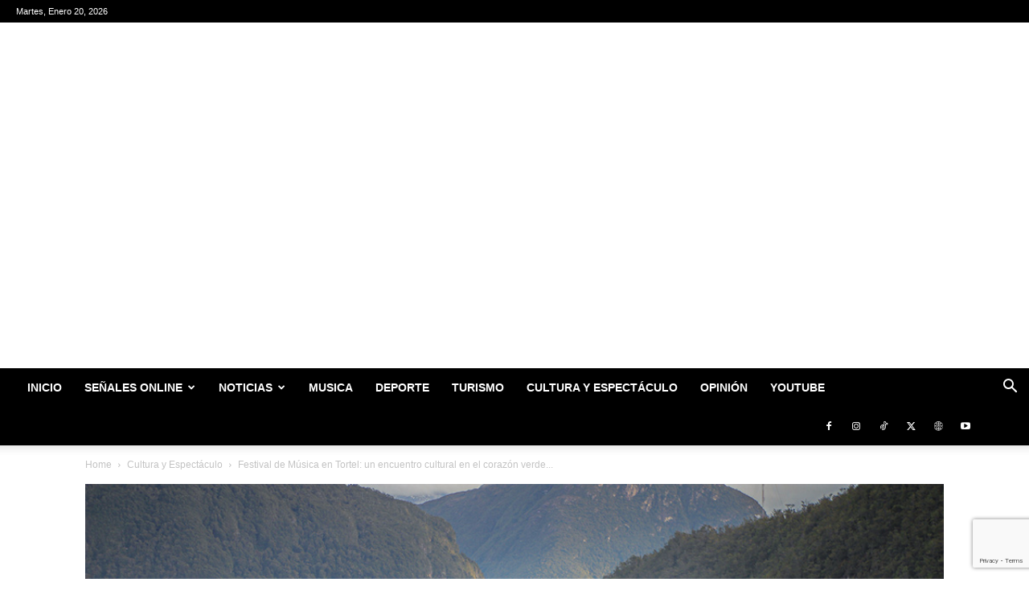

--- FILE ---
content_type: text/html; charset=utf-8
request_url: https://www.google.com/recaptcha/api2/anchor?ar=1&k=6LcjkOgmAAAAAP1F74PkOHooNE8Top-sjnjm7YG_&co=aHR0cHM6Ly93d3cuY2FuYWxzdXJwYXRhZ29uaWEuY2w6NDQz&hl=en&v=PoyoqOPhxBO7pBk68S4YbpHZ&size=invisible&anchor-ms=20000&execute-ms=30000&cb=87n3x2jsrn2l
body_size: 48839
content:
<!DOCTYPE HTML><html dir="ltr" lang="en"><head><meta http-equiv="Content-Type" content="text/html; charset=UTF-8">
<meta http-equiv="X-UA-Compatible" content="IE=edge">
<title>reCAPTCHA</title>
<style type="text/css">
/* cyrillic-ext */
@font-face {
  font-family: 'Roboto';
  font-style: normal;
  font-weight: 400;
  font-stretch: 100%;
  src: url(//fonts.gstatic.com/s/roboto/v48/KFO7CnqEu92Fr1ME7kSn66aGLdTylUAMa3GUBHMdazTgWw.woff2) format('woff2');
  unicode-range: U+0460-052F, U+1C80-1C8A, U+20B4, U+2DE0-2DFF, U+A640-A69F, U+FE2E-FE2F;
}
/* cyrillic */
@font-face {
  font-family: 'Roboto';
  font-style: normal;
  font-weight: 400;
  font-stretch: 100%;
  src: url(//fonts.gstatic.com/s/roboto/v48/KFO7CnqEu92Fr1ME7kSn66aGLdTylUAMa3iUBHMdazTgWw.woff2) format('woff2');
  unicode-range: U+0301, U+0400-045F, U+0490-0491, U+04B0-04B1, U+2116;
}
/* greek-ext */
@font-face {
  font-family: 'Roboto';
  font-style: normal;
  font-weight: 400;
  font-stretch: 100%;
  src: url(//fonts.gstatic.com/s/roboto/v48/KFO7CnqEu92Fr1ME7kSn66aGLdTylUAMa3CUBHMdazTgWw.woff2) format('woff2');
  unicode-range: U+1F00-1FFF;
}
/* greek */
@font-face {
  font-family: 'Roboto';
  font-style: normal;
  font-weight: 400;
  font-stretch: 100%;
  src: url(//fonts.gstatic.com/s/roboto/v48/KFO7CnqEu92Fr1ME7kSn66aGLdTylUAMa3-UBHMdazTgWw.woff2) format('woff2');
  unicode-range: U+0370-0377, U+037A-037F, U+0384-038A, U+038C, U+038E-03A1, U+03A3-03FF;
}
/* math */
@font-face {
  font-family: 'Roboto';
  font-style: normal;
  font-weight: 400;
  font-stretch: 100%;
  src: url(//fonts.gstatic.com/s/roboto/v48/KFO7CnqEu92Fr1ME7kSn66aGLdTylUAMawCUBHMdazTgWw.woff2) format('woff2');
  unicode-range: U+0302-0303, U+0305, U+0307-0308, U+0310, U+0312, U+0315, U+031A, U+0326-0327, U+032C, U+032F-0330, U+0332-0333, U+0338, U+033A, U+0346, U+034D, U+0391-03A1, U+03A3-03A9, U+03B1-03C9, U+03D1, U+03D5-03D6, U+03F0-03F1, U+03F4-03F5, U+2016-2017, U+2034-2038, U+203C, U+2040, U+2043, U+2047, U+2050, U+2057, U+205F, U+2070-2071, U+2074-208E, U+2090-209C, U+20D0-20DC, U+20E1, U+20E5-20EF, U+2100-2112, U+2114-2115, U+2117-2121, U+2123-214F, U+2190, U+2192, U+2194-21AE, U+21B0-21E5, U+21F1-21F2, U+21F4-2211, U+2213-2214, U+2216-22FF, U+2308-230B, U+2310, U+2319, U+231C-2321, U+2336-237A, U+237C, U+2395, U+239B-23B7, U+23D0, U+23DC-23E1, U+2474-2475, U+25AF, U+25B3, U+25B7, U+25BD, U+25C1, U+25CA, U+25CC, U+25FB, U+266D-266F, U+27C0-27FF, U+2900-2AFF, U+2B0E-2B11, U+2B30-2B4C, U+2BFE, U+3030, U+FF5B, U+FF5D, U+1D400-1D7FF, U+1EE00-1EEFF;
}
/* symbols */
@font-face {
  font-family: 'Roboto';
  font-style: normal;
  font-weight: 400;
  font-stretch: 100%;
  src: url(//fonts.gstatic.com/s/roboto/v48/KFO7CnqEu92Fr1ME7kSn66aGLdTylUAMaxKUBHMdazTgWw.woff2) format('woff2');
  unicode-range: U+0001-000C, U+000E-001F, U+007F-009F, U+20DD-20E0, U+20E2-20E4, U+2150-218F, U+2190, U+2192, U+2194-2199, U+21AF, U+21E6-21F0, U+21F3, U+2218-2219, U+2299, U+22C4-22C6, U+2300-243F, U+2440-244A, U+2460-24FF, U+25A0-27BF, U+2800-28FF, U+2921-2922, U+2981, U+29BF, U+29EB, U+2B00-2BFF, U+4DC0-4DFF, U+FFF9-FFFB, U+10140-1018E, U+10190-1019C, U+101A0, U+101D0-101FD, U+102E0-102FB, U+10E60-10E7E, U+1D2C0-1D2D3, U+1D2E0-1D37F, U+1F000-1F0FF, U+1F100-1F1AD, U+1F1E6-1F1FF, U+1F30D-1F30F, U+1F315, U+1F31C, U+1F31E, U+1F320-1F32C, U+1F336, U+1F378, U+1F37D, U+1F382, U+1F393-1F39F, U+1F3A7-1F3A8, U+1F3AC-1F3AF, U+1F3C2, U+1F3C4-1F3C6, U+1F3CA-1F3CE, U+1F3D4-1F3E0, U+1F3ED, U+1F3F1-1F3F3, U+1F3F5-1F3F7, U+1F408, U+1F415, U+1F41F, U+1F426, U+1F43F, U+1F441-1F442, U+1F444, U+1F446-1F449, U+1F44C-1F44E, U+1F453, U+1F46A, U+1F47D, U+1F4A3, U+1F4B0, U+1F4B3, U+1F4B9, U+1F4BB, U+1F4BF, U+1F4C8-1F4CB, U+1F4D6, U+1F4DA, U+1F4DF, U+1F4E3-1F4E6, U+1F4EA-1F4ED, U+1F4F7, U+1F4F9-1F4FB, U+1F4FD-1F4FE, U+1F503, U+1F507-1F50B, U+1F50D, U+1F512-1F513, U+1F53E-1F54A, U+1F54F-1F5FA, U+1F610, U+1F650-1F67F, U+1F687, U+1F68D, U+1F691, U+1F694, U+1F698, U+1F6AD, U+1F6B2, U+1F6B9-1F6BA, U+1F6BC, U+1F6C6-1F6CF, U+1F6D3-1F6D7, U+1F6E0-1F6EA, U+1F6F0-1F6F3, U+1F6F7-1F6FC, U+1F700-1F7FF, U+1F800-1F80B, U+1F810-1F847, U+1F850-1F859, U+1F860-1F887, U+1F890-1F8AD, U+1F8B0-1F8BB, U+1F8C0-1F8C1, U+1F900-1F90B, U+1F93B, U+1F946, U+1F984, U+1F996, U+1F9E9, U+1FA00-1FA6F, U+1FA70-1FA7C, U+1FA80-1FA89, U+1FA8F-1FAC6, U+1FACE-1FADC, U+1FADF-1FAE9, U+1FAF0-1FAF8, U+1FB00-1FBFF;
}
/* vietnamese */
@font-face {
  font-family: 'Roboto';
  font-style: normal;
  font-weight: 400;
  font-stretch: 100%;
  src: url(//fonts.gstatic.com/s/roboto/v48/KFO7CnqEu92Fr1ME7kSn66aGLdTylUAMa3OUBHMdazTgWw.woff2) format('woff2');
  unicode-range: U+0102-0103, U+0110-0111, U+0128-0129, U+0168-0169, U+01A0-01A1, U+01AF-01B0, U+0300-0301, U+0303-0304, U+0308-0309, U+0323, U+0329, U+1EA0-1EF9, U+20AB;
}
/* latin-ext */
@font-face {
  font-family: 'Roboto';
  font-style: normal;
  font-weight: 400;
  font-stretch: 100%;
  src: url(//fonts.gstatic.com/s/roboto/v48/KFO7CnqEu92Fr1ME7kSn66aGLdTylUAMa3KUBHMdazTgWw.woff2) format('woff2');
  unicode-range: U+0100-02BA, U+02BD-02C5, U+02C7-02CC, U+02CE-02D7, U+02DD-02FF, U+0304, U+0308, U+0329, U+1D00-1DBF, U+1E00-1E9F, U+1EF2-1EFF, U+2020, U+20A0-20AB, U+20AD-20C0, U+2113, U+2C60-2C7F, U+A720-A7FF;
}
/* latin */
@font-face {
  font-family: 'Roboto';
  font-style: normal;
  font-weight: 400;
  font-stretch: 100%;
  src: url(//fonts.gstatic.com/s/roboto/v48/KFO7CnqEu92Fr1ME7kSn66aGLdTylUAMa3yUBHMdazQ.woff2) format('woff2');
  unicode-range: U+0000-00FF, U+0131, U+0152-0153, U+02BB-02BC, U+02C6, U+02DA, U+02DC, U+0304, U+0308, U+0329, U+2000-206F, U+20AC, U+2122, U+2191, U+2193, U+2212, U+2215, U+FEFF, U+FFFD;
}
/* cyrillic-ext */
@font-face {
  font-family: 'Roboto';
  font-style: normal;
  font-weight: 500;
  font-stretch: 100%;
  src: url(//fonts.gstatic.com/s/roboto/v48/KFO7CnqEu92Fr1ME7kSn66aGLdTylUAMa3GUBHMdazTgWw.woff2) format('woff2');
  unicode-range: U+0460-052F, U+1C80-1C8A, U+20B4, U+2DE0-2DFF, U+A640-A69F, U+FE2E-FE2F;
}
/* cyrillic */
@font-face {
  font-family: 'Roboto';
  font-style: normal;
  font-weight: 500;
  font-stretch: 100%;
  src: url(//fonts.gstatic.com/s/roboto/v48/KFO7CnqEu92Fr1ME7kSn66aGLdTylUAMa3iUBHMdazTgWw.woff2) format('woff2');
  unicode-range: U+0301, U+0400-045F, U+0490-0491, U+04B0-04B1, U+2116;
}
/* greek-ext */
@font-face {
  font-family: 'Roboto';
  font-style: normal;
  font-weight: 500;
  font-stretch: 100%;
  src: url(//fonts.gstatic.com/s/roboto/v48/KFO7CnqEu92Fr1ME7kSn66aGLdTylUAMa3CUBHMdazTgWw.woff2) format('woff2');
  unicode-range: U+1F00-1FFF;
}
/* greek */
@font-face {
  font-family: 'Roboto';
  font-style: normal;
  font-weight: 500;
  font-stretch: 100%;
  src: url(//fonts.gstatic.com/s/roboto/v48/KFO7CnqEu92Fr1ME7kSn66aGLdTylUAMa3-UBHMdazTgWw.woff2) format('woff2');
  unicode-range: U+0370-0377, U+037A-037F, U+0384-038A, U+038C, U+038E-03A1, U+03A3-03FF;
}
/* math */
@font-face {
  font-family: 'Roboto';
  font-style: normal;
  font-weight: 500;
  font-stretch: 100%;
  src: url(//fonts.gstatic.com/s/roboto/v48/KFO7CnqEu92Fr1ME7kSn66aGLdTylUAMawCUBHMdazTgWw.woff2) format('woff2');
  unicode-range: U+0302-0303, U+0305, U+0307-0308, U+0310, U+0312, U+0315, U+031A, U+0326-0327, U+032C, U+032F-0330, U+0332-0333, U+0338, U+033A, U+0346, U+034D, U+0391-03A1, U+03A3-03A9, U+03B1-03C9, U+03D1, U+03D5-03D6, U+03F0-03F1, U+03F4-03F5, U+2016-2017, U+2034-2038, U+203C, U+2040, U+2043, U+2047, U+2050, U+2057, U+205F, U+2070-2071, U+2074-208E, U+2090-209C, U+20D0-20DC, U+20E1, U+20E5-20EF, U+2100-2112, U+2114-2115, U+2117-2121, U+2123-214F, U+2190, U+2192, U+2194-21AE, U+21B0-21E5, U+21F1-21F2, U+21F4-2211, U+2213-2214, U+2216-22FF, U+2308-230B, U+2310, U+2319, U+231C-2321, U+2336-237A, U+237C, U+2395, U+239B-23B7, U+23D0, U+23DC-23E1, U+2474-2475, U+25AF, U+25B3, U+25B7, U+25BD, U+25C1, U+25CA, U+25CC, U+25FB, U+266D-266F, U+27C0-27FF, U+2900-2AFF, U+2B0E-2B11, U+2B30-2B4C, U+2BFE, U+3030, U+FF5B, U+FF5D, U+1D400-1D7FF, U+1EE00-1EEFF;
}
/* symbols */
@font-face {
  font-family: 'Roboto';
  font-style: normal;
  font-weight: 500;
  font-stretch: 100%;
  src: url(//fonts.gstatic.com/s/roboto/v48/KFO7CnqEu92Fr1ME7kSn66aGLdTylUAMaxKUBHMdazTgWw.woff2) format('woff2');
  unicode-range: U+0001-000C, U+000E-001F, U+007F-009F, U+20DD-20E0, U+20E2-20E4, U+2150-218F, U+2190, U+2192, U+2194-2199, U+21AF, U+21E6-21F0, U+21F3, U+2218-2219, U+2299, U+22C4-22C6, U+2300-243F, U+2440-244A, U+2460-24FF, U+25A0-27BF, U+2800-28FF, U+2921-2922, U+2981, U+29BF, U+29EB, U+2B00-2BFF, U+4DC0-4DFF, U+FFF9-FFFB, U+10140-1018E, U+10190-1019C, U+101A0, U+101D0-101FD, U+102E0-102FB, U+10E60-10E7E, U+1D2C0-1D2D3, U+1D2E0-1D37F, U+1F000-1F0FF, U+1F100-1F1AD, U+1F1E6-1F1FF, U+1F30D-1F30F, U+1F315, U+1F31C, U+1F31E, U+1F320-1F32C, U+1F336, U+1F378, U+1F37D, U+1F382, U+1F393-1F39F, U+1F3A7-1F3A8, U+1F3AC-1F3AF, U+1F3C2, U+1F3C4-1F3C6, U+1F3CA-1F3CE, U+1F3D4-1F3E0, U+1F3ED, U+1F3F1-1F3F3, U+1F3F5-1F3F7, U+1F408, U+1F415, U+1F41F, U+1F426, U+1F43F, U+1F441-1F442, U+1F444, U+1F446-1F449, U+1F44C-1F44E, U+1F453, U+1F46A, U+1F47D, U+1F4A3, U+1F4B0, U+1F4B3, U+1F4B9, U+1F4BB, U+1F4BF, U+1F4C8-1F4CB, U+1F4D6, U+1F4DA, U+1F4DF, U+1F4E3-1F4E6, U+1F4EA-1F4ED, U+1F4F7, U+1F4F9-1F4FB, U+1F4FD-1F4FE, U+1F503, U+1F507-1F50B, U+1F50D, U+1F512-1F513, U+1F53E-1F54A, U+1F54F-1F5FA, U+1F610, U+1F650-1F67F, U+1F687, U+1F68D, U+1F691, U+1F694, U+1F698, U+1F6AD, U+1F6B2, U+1F6B9-1F6BA, U+1F6BC, U+1F6C6-1F6CF, U+1F6D3-1F6D7, U+1F6E0-1F6EA, U+1F6F0-1F6F3, U+1F6F7-1F6FC, U+1F700-1F7FF, U+1F800-1F80B, U+1F810-1F847, U+1F850-1F859, U+1F860-1F887, U+1F890-1F8AD, U+1F8B0-1F8BB, U+1F8C0-1F8C1, U+1F900-1F90B, U+1F93B, U+1F946, U+1F984, U+1F996, U+1F9E9, U+1FA00-1FA6F, U+1FA70-1FA7C, U+1FA80-1FA89, U+1FA8F-1FAC6, U+1FACE-1FADC, U+1FADF-1FAE9, U+1FAF0-1FAF8, U+1FB00-1FBFF;
}
/* vietnamese */
@font-face {
  font-family: 'Roboto';
  font-style: normal;
  font-weight: 500;
  font-stretch: 100%;
  src: url(//fonts.gstatic.com/s/roboto/v48/KFO7CnqEu92Fr1ME7kSn66aGLdTylUAMa3OUBHMdazTgWw.woff2) format('woff2');
  unicode-range: U+0102-0103, U+0110-0111, U+0128-0129, U+0168-0169, U+01A0-01A1, U+01AF-01B0, U+0300-0301, U+0303-0304, U+0308-0309, U+0323, U+0329, U+1EA0-1EF9, U+20AB;
}
/* latin-ext */
@font-face {
  font-family: 'Roboto';
  font-style: normal;
  font-weight: 500;
  font-stretch: 100%;
  src: url(//fonts.gstatic.com/s/roboto/v48/KFO7CnqEu92Fr1ME7kSn66aGLdTylUAMa3KUBHMdazTgWw.woff2) format('woff2');
  unicode-range: U+0100-02BA, U+02BD-02C5, U+02C7-02CC, U+02CE-02D7, U+02DD-02FF, U+0304, U+0308, U+0329, U+1D00-1DBF, U+1E00-1E9F, U+1EF2-1EFF, U+2020, U+20A0-20AB, U+20AD-20C0, U+2113, U+2C60-2C7F, U+A720-A7FF;
}
/* latin */
@font-face {
  font-family: 'Roboto';
  font-style: normal;
  font-weight: 500;
  font-stretch: 100%;
  src: url(//fonts.gstatic.com/s/roboto/v48/KFO7CnqEu92Fr1ME7kSn66aGLdTylUAMa3yUBHMdazQ.woff2) format('woff2');
  unicode-range: U+0000-00FF, U+0131, U+0152-0153, U+02BB-02BC, U+02C6, U+02DA, U+02DC, U+0304, U+0308, U+0329, U+2000-206F, U+20AC, U+2122, U+2191, U+2193, U+2212, U+2215, U+FEFF, U+FFFD;
}
/* cyrillic-ext */
@font-face {
  font-family: 'Roboto';
  font-style: normal;
  font-weight: 900;
  font-stretch: 100%;
  src: url(//fonts.gstatic.com/s/roboto/v48/KFO7CnqEu92Fr1ME7kSn66aGLdTylUAMa3GUBHMdazTgWw.woff2) format('woff2');
  unicode-range: U+0460-052F, U+1C80-1C8A, U+20B4, U+2DE0-2DFF, U+A640-A69F, U+FE2E-FE2F;
}
/* cyrillic */
@font-face {
  font-family: 'Roboto';
  font-style: normal;
  font-weight: 900;
  font-stretch: 100%;
  src: url(//fonts.gstatic.com/s/roboto/v48/KFO7CnqEu92Fr1ME7kSn66aGLdTylUAMa3iUBHMdazTgWw.woff2) format('woff2');
  unicode-range: U+0301, U+0400-045F, U+0490-0491, U+04B0-04B1, U+2116;
}
/* greek-ext */
@font-face {
  font-family: 'Roboto';
  font-style: normal;
  font-weight: 900;
  font-stretch: 100%;
  src: url(//fonts.gstatic.com/s/roboto/v48/KFO7CnqEu92Fr1ME7kSn66aGLdTylUAMa3CUBHMdazTgWw.woff2) format('woff2');
  unicode-range: U+1F00-1FFF;
}
/* greek */
@font-face {
  font-family: 'Roboto';
  font-style: normal;
  font-weight: 900;
  font-stretch: 100%;
  src: url(//fonts.gstatic.com/s/roboto/v48/KFO7CnqEu92Fr1ME7kSn66aGLdTylUAMa3-UBHMdazTgWw.woff2) format('woff2');
  unicode-range: U+0370-0377, U+037A-037F, U+0384-038A, U+038C, U+038E-03A1, U+03A3-03FF;
}
/* math */
@font-face {
  font-family: 'Roboto';
  font-style: normal;
  font-weight: 900;
  font-stretch: 100%;
  src: url(//fonts.gstatic.com/s/roboto/v48/KFO7CnqEu92Fr1ME7kSn66aGLdTylUAMawCUBHMdazTgWw.woff2) format('woff2');
  unicode-range: U+0302-0303, U+0305, U+0307-0308, U+0310, U+0312, U+0315, U+031A, U+0326-0327, U+032C, U+032F-0330, U+0332-0333, U+0338, U+033A, U+0346, U+034D, U+0391-03A1, U+03A3-03A9, U+03B1-03C9, U+03D1, U+03D5-03D6, U+03F0-03F1, U+03F4-03F5, U+2016-2017, U+2034-2038, U+203C, U+2040, U+2043, U+2047, U+2050, U+2057, U+205F, U+2070-2071, U+2074-208E, U+2090-209C, U+20D0-20DC, U+20E1, U+20E5-20EF, U+2100-2112, U+2114-2115, U+2117-2121, U+2123-214F, U+2190, U+2192, U+2194-21AE, U+21B0-21E5, U+21F1-21F2, U+21F4-2211, U+2213-2214, U+2216-22FF, U+2308-230B, U+2310, U+2319, U+231C-2321, U+2336-237A, U+237C, U+2395, U+239B-23B7, U+23D0, U+23DC-23E1, U+2474-2475, U+25AF, U+25B3, U+25B7, U+25BD, U+25C1, U+25CA, U+25CC, U+25FB, U+266D-266F, U+27C0-27FF, U+2900-2AFF, U+2B0E-2B11, U+2B30-2B4C, U+2BFE, U+3030, U+FF5B, U+FF5D, U+1D400-1D7FF, U+1EE00-1EEFF;
}
/* symbols */
@font-face {
  font-family: 'Roboto';
  font-style: normal;
  font-weight: 900;
  font-stretch: 100%;
  src: url(//fonts.gstatic.com/s/roboto/v48/KFO7CnqEu92Fr1ME7kSn66aGLdTylUAMaxKUBHMdazTgWw.woff2) format('woff2');
  unicode-range: U+0001-000C, U+000E-001F, U+007F-009F, U+20DD-20E0, U+20E2-20E4, U+2150-218F, U+2190, U+2192, U+2194-2199, U+21AF, U+21E6-21F0, U+21F3, U+2218-2219, U+2299, U+22C4-22C6, U+2300-243F, U+2440-244A, U+2460-24FF, U+25A0-27BF, U+2800-28FF, U+2921-2922, U+2981, U+29BF, U+29EB, U+2B00-2BFF, U+4DC0-4DFF, U+FFF9-FFFB, U+10140-1018E, U+10190-1019C, U+101A0, U+101D0-101FD, U+102E0-102FB, U+10E60-10E7E, U+1D2C0-1D2D3, U+1D2E0-1D37F, U+1F000-1F0FF, U+1F100-1F1AD, U+1F1E6-1F1FF, U+1F30D-1F30F, U+1F315, U+1F31C, U+1F31E, U+1F320-1F32C, U+1F336, U+1F378, U+1F37D, U+1F382, U+1F393-1F39F, U+1F3A7-1F3A8, U+1F3AC-1F3AF, U+1F3C2, U+1F3C4-1F3C6, U+1F3CA-1F3CE, U+1F3D4-1F3E0, U+1F3ED, U+1F3F1-1F3F3, U+1F3F5-1F3F7, U+1F408, U+1F415, U+1F41F, U+1F426, U+1F43F, U+1F441-1F442, U+1F444, U+1F446-1F449, U+1F44C-1F44E, U+1F453, U+1F46A, U+1F47D, U+1F4A3, U+1F4B0, U+1F4B3, U+1F4B9, U+1F4BB, U+1F4BF, U+1F4C8-1F4CB, U+1F4D6, U+1F4DA, U+1F4DF, U+1F4E3-1F4E6, U+1F4EA-1F4ED, U+1F4F7, U+1F4F9-1F4FB, U+1F4FD-1F4FE, U+1F503, U+1F507-1F50B, U+1F50D, U+1F512-1F513, U+1F53E-1F54A, U+1F54F-1F5FA, U+1F610, U+1F650-1F67F, U+1F687, U+1F68D, U+1F691, U+1F694, U+1F698, U+1F6AD, U+1F6B2, U+1F6B9-1F6BA, U+1F6BC, U+1F6C6-1F6CF, U+1F6D3-1F6D7, U+1F6E0-1F6EA, U+1F6F0-1F6F3, U+1F6F7-1F6FC, U+1F700-1F7FF, U+1F800-1F80B, U+1F810-1F847, U+1F850-1F859, U+1F860-1F887, U+1F890-1F8AD, U+1F8B0-1F8BB, U+1F8C0-1F8C1, U+1F900-1F90B, U+1F93B, U+1F946, U+1F984, U+1F996, U+1F9E9, U+1FA00-1FA6F, U+1FA70-1FA7C, U+1FA80-1FA89, U+1FA8F-1FAC6, U+1FACE-1FADC, U+1FADF-1FAE9, U+1FAF0-1FAF8, U+1FB00-1FBFF;
}
/* vietnamese */
@font-face {
  font-family: 'Roboto';
  font-style: normal;
  font-weight: 900;
  font-stretch: 100%;
  src: url(//fonts.gstatic.com/s/roboto/v48/KFO7CnqEu92Fr1ME7kSn66aGLdTylUAMa3OUBHMdazTgWw.woff2) format('woff2');
  unicode-range: U+0102-0103, U+0110-0111, U+0128-0129, U+0168-0169, U+01A0-01A1, U+01AF-01B0, U+0300-0301, U+0303-0304, U+0308-0309, U+0323, U+0329, U+1EA0-1EF9, U+20AB;
}
/* latin-ext */
@font-face {
  font-family: 'Roboto';
  font-style: normal;
  font-weight: 900;
  font-stretch: 100%;
  src: url(//fonts.gstatic.com/s/roboto/v48/KFO7CnqEu92Fr1ME7kSn66aGLdTylUAMa3KUBHMdazTgWw.woff2) format('woff2');
  unicode-range: U+0100-02BA, U+02BD-02C5, U+02C7-02CC, U+02CE-02D7, U+02DD-02FF, U+0304, U+0308, U+0329, U+1D00-1DBF, U+1E00-1E9F, U+1EF2-1EFF, U+2020, U+20A0-20AB, U+20AD-20C0, U+2113, U+2C60-2C7F, U+A720-A7FF;
}
/* latin */
@font-face {
  font-family: 'Roboto';
  font-style: normal;
  font-weight: 900;
  font-stretch: 100%;
  src: url(//fonts.gstatic.com/s/roboto/v48/KFO7CnqEu92Fr1ME7kSn66aGLdTylUAMa3yUBHMdazQ.woff2) format('woff2');
  unicode-range: U+0000-00FF, U+0131, U+0152-0153, U+02BB-02BC, U+02C6, U+02DA, U+02DC, U+0304, U+0308, U+0329, U+2000-206F, U+20AC, U+2122, U+2191, U+2193, U+2212, U+2215, U+FEFF, U+FFFD;
}

</style>
<link rel="stylesheet" type="text/css" href="https://www.gstatic.com/recaptcha/releases/PoyoqOPhxBO7pBk68S4YbpHZ/styles__ltr.css">
<script nonce="_M67Q-96VuANnJXjqittAg" type="text/javascript">window['__recaptcha_api'] = 'https://www.google.com/recaptcha/api2/';</script>
<script type="text/javascript" src="https://www.gstatic.com/recaptcha/releases/PoyoqOPhxBO7pBk68S4YbpHZ/recaptcha__en.js" nonce="_M67Q-96VuANnJXjqittAg">
      
    </script></head>
<body><div id="rc-anchor-alert" class="rc-anchor-alert"></div>
<input type="hidden" id="recaptcha-token" value="[base64]">
<script type="text/javascript" nonce="_M67Q-96VuANnJXjqittAg">
      recaptcha.anchor.Main.init("[\x22ainput\x22,[\x22bgdata\x22,\x22\x22,\[base64]/[base64]/UltIKytdPWE6KGE8MjA0OD9SW0grK109YT4+NnwxOTI6KChhJjY0NTEyKT09NTUyOTYmJnErMTxoLmxlbmd0aCYmKGguY2hhckNvZGVBdChxKzEpJjY0NTEyKT09NTYzMjA/[base64]/MjU1OlI/[base64]/[base64]/[base64]/[base64]/[base64]/[base64]/[base64]/[base64]/[base64]/[base64]\x22,\[base64]\\u003d\x22,\x22YsOzwq1Ef3ZHw7teF3LDoMOVw57Do8OZOlrCgDbDom7ChsOowp0WUCHDosOxw6xXw6PDt14oDMKJw7EaFSfDsnJ/wovCo8OLH8KmVcKVw40fU8Ogw47DqcOkw7JWfMKPw4DDrAZ4TMKjwq7Cil7ClcKkSXNsecOBIsKew79rCsKswoQzUV8Ww6sjwowPw5/ChQ7DmMKHOH0cwpUTw5IRwpgRw4FbJsKkdsKKVcORwqkgw4o3wovDkH96woF1w6nCuBvCgiYLaD9+w4tQGsKVwrDCtsOewo7DrsK3w6snwoxVw4xuw4EGw4zCkFTCuMKENsK+a3d/e8KewrJ/T8OfBhpWQcOccQvCrxIUwq9aTsK9JELClTfCosKcH8O/w6/DumjDqiHDoRNnOsOWw7LCnUlTbEPCkMKVNsK7w68Iw4Fhw7HCkcKkDnQkDXl6EcKyRsOSFsOoV8OyWAl/[base64]/DomgGG8OewprDq1fCgG1ONMKjcnrDpMKXbA7ClTLDmMKwMsOewrRxJTPCqzTCmw5bw4TDmHHDiMOuwp8kDz5CfhxIEzoTPMOaw5U5cU/DicOVw5vDgMOnw7LDmELDiMKfw6HDoMOOw60CW03Dp2cgw4vDj8OYLcOYw6TDojPClnkVw5YlwoZkTcOJwpfCk8ODcSthHCzDnThvwqfDosKow7R6d3fDrmQ8w5J8f8O/wpTCulUAw6tAW8OSwpw1wpo0WR5lwpYdEzMfAxbCoMO1w5A9w5XCjlRZPMK6acKXwqlVDiTCkyYMw4o7BcOnwoFHBE/DtsOPwoEuQForwrvCpHwpB3QXwqBqbMKnS8OcDWxFSMOTHTzDjHnCoSckPjRFW8O3w7zCtUdlw5w4CnAqwr13anvCvAXClMOedFFheMOQDcOiwrkiwqbCnMKEZGBFw6jCnFxAwpMdKMOXXAwwUhg6UcKTw7/[base64]/Cg8O6VlbDu8K5w4bClsKew4NHwqMFR00bwobDjHgJFcKrRcKfZ8Ozw7kHYDjCiUZCH3lTwprCjsOpw5lDdcK8EwVHJCoUTcO/[base64]/[base64]/CqsKSC8OVwp4hfnwyCULDosKkPMOow7Yvw6Aqw6fCgcKgw5cOw7nCmsKhccKZw5ZBw65gMMOyQ0TClWrCtGRVw4DCvsK7Hg/CilMLEkPCh8KZUsOKw4pBw63DuMKuLG4OfsO3Am0xUMOIeyHDun0wwpzCtVMow4PCsTPDrGNGw6EOw7bDs8OWwpbDiT4GS8KTRsK/Q355ZhnCnQvCoMKHw4bDiTdbwo/DvsKUIcOcLsOAR8OAwpLDmkrCi8Omw4FEwpxiwovCoXjDvwcUSMO2w6HCk8OVwo1KasK6wr7CncK0aibDvwDCqDnDtQ0cVRPDhMOcwpdaI3/[base64]/CvlQhwoMSwqvDoFMOw603w7vChsOrax/DgmTCuwPCgy8ww77DnGHDsDrDgGPCgcKfw6DCj3wTSMOrwp/DoAlgwpXDqjDCjBjDn8KTT8KEZ1zCrMODw4fDv0jDjTEVwrxWwr7DgMKVBsKtTcO/[base64]/DkQvDp0DDvsOkwoDDqsOPw5DCnwwZPGoNXMK+w7DChFtXw5pOdVTDsjPDicOUwpXCoiTDlGLCj8KAw5zDpsKhw5LClnoKXcK7asKyNW/DphbDoWTDq8O/Ry7CqyRHwrpxw6fCosKuVnJfwr4Ow5LCmXzDglrDuhXDoMOIXR/CtjUzOhojw4FMw6fCqcOOVTtew68YZ28lYA4pNBPDm8KOwpfDmnvDr0VqMk9HwrbCsTXDkgHCjsKTVkXDrsKHfh3CqsOBbG5ZCxcrH1phZ2rDkQkKwqhZwohWTcOqTMOGw5TDuz1kCMOyeUvCsMO1wo3CucO5wqrDlcO2w4/[base64]/DmcO2QTMvwq7CmU/CmMOEwpICFcKEw5bCqcOYGDrDssOZQGLCvWYCwpnDln5Zw4V9w4kJwpYCwpfDssObJsKbw5F+Vj89WMO+w6JNw5EQfmVMHw3Ckn/CqG5Hw7rDjyNhNH0/w5lww5XDtcO/ccKew5XCnsK6C8OnLMO7wpECw4DCr01ZwqMOwp9BK8Ojw4TCsMOkT1vCjsKKwq1MPMOfwp7Cu8KGFcO/w7V/TRDClV8Aw7HCoyHDi8OQE8OoEEdVw4/[base64]/Dnn3Dj8OIR8OYwp/Ctm3DhcKXwq7CtkAkwoPCqWPDqsOmw7t5TMKVLMOXw4rCr2h4IsKpw4BqIsO1w4QTwoNbAWopwrnDiMOWwooudcO4w5TCkW5pGsOww6cGNsKtwrN7QsOlwr/[base64]/[base64]/CnhjCusKaw4wILiEkw7JlEcKCcsKfwqnCpELCvAvCsW7Di8Ouw7HDvcKadcKyCcKsw4F2w4hFDlpPOMOPSsO7w4hOPQ4/KVYNOcKgbmsnDCLDl8OQw548wpdZEEzDocKZYcO7MMKPw5zDh8KpCRJQw6LCmAl2wrccBcKGQMOzwofCoiXDrMK3VcO0w7J0CTzDlcO+w4pZw5Uiw77ClMO4TcKXSnYNWsK4wrTCosO9wqNBb8KIw47DiMKMSHhvU8Kcw5k/wq8lbMOFw5Q7w44sf8Ovw4ABwoZMDsODwpEuw57DtjbDkljCucO2w78ZwqfCjwfDlFdSTMK0w7V2wq7CrsKrw7jCpmLDksK/w5d4RR/CksO5w7rCn3/[base64]/NHg8wrXDpcKnwpvDo0TDsRhrwrM7w47CvljCvsOGw4c/LSA0AcOgw4HDjno1w5/[base64]/b1VyC8O7wr9iwoc6VjPDncOYVAR4AcKUwpLCmRBOw51LMCIYGW3Dr1LCsMKLwpXDjMKxQlTDhMK2w67CmcK/bRAZKVfCvcOjV3XClBYpwqdVw4ZPN1TCpcOYw65yRGV7GMO6w7tfMsKYw7xbC1V6BRfDu1ccW8O0wrJcwoLCumLCucOTwoJUFsKlYiV8I0l/w7zDicO5Y8Kdw6nDqRJOS0bCu0wPwrliw5PDm2J8bRZpw5/[base64]/N2fCnAFhwr0/wqZ6XcO+w6fCvsKfwo7CjcORw4kbwpdDw5fDh0LCmMOYwpTCoj3CpMOIwo9VJsKbORvCkcKOP8KxccKBwrnCtjHCsMKaWcOJWGAmwrPCqsKAw6pBX8Kuw7XCqiPCjMKJIsKPw79zw6/CosOswonCsxQ3w7IIw5bDo8OkGMKkw5rChsK/UsOxNQlZw4BpwpEdwpHDqj7CicOWcSgMw5bDm8O5dSAWwpPCgcOpw5N5wpbDqcKDwp/DuGdMKE/[base64]/CuDTCoMKnVcKzdE0JZgVPfSfDk8Kvw4kkw7ZkMic4w5zCjcKSwpXDtMK0w4fDkScNPMKSHQfDkhl3w6zCn8OAEsOcwrrDqT3DnMKPwq5wKcK6wrXDn8OaZCYwaMKJw6DDo3oHZWd5w5zDk8KJw7wVeBDCtsK/w7jDv8KHwqjCgSkww419wrTDs0rDssOARFVJKEUVw6diUcKUw5VSXGjDssKewqnCgVADPcKtJ8KNw5kUw7x1JcKAFVzDqDYXWcOsw6lYwrUzY3MiwrM5cHXCghLDl8K6w7VsHMOjVlTDvsOww6fCpQHCk8OSwpzDusO5HsO+fhXChMKqwqPCogIGfW3Dgm/DnSXCp8K4eGt0UcKIN8OYN2wWPzIowqsfZAzCnldwCSN+AMOSGQvCqMOAwpPDpgUYAsO5RybDpzjDtsKzBUp/wptNEXzCtj4Rw4TDj1LDr8ORQQPCiMKfw4EgPMOWBcOaQGTClzEowrTDil3CicKgw6rDqMKEC0dtwrhTw7IpAcKPFcOgwqnCiWtPw5vDqjJtw7zChUDCggIcw403OsOoFsKVwohmPQ/DtzAbc8KYDXPCmcKUw41Ew4xYw5kIwr/DocKfw6DCtF3DplFAI8OeVyZxa1HDtW9owqXCiSLCm8OTAzc3w4oZC1pew5HCoMODDGXDikMAbcOPF8OEF8K2ccKhwppqwqHDswIxZzTDrXLDuSTCv30WZsOmw7UbCsOfEm0mwr/Dh8KzHnFrYcKELcKhw53DtRHCmgwjOF9YwobCl2XDt3DDpVIzBhdgwrTCuQvDhcOYw5QJw7Z1WV9aw7whD0V4L8OCwogdwpYvwrJZw5nCvsORw5nCtyjCuh7Dr8KtcUFwSH/CmMOVw77CnGXDlRZ/eALDusOzScOSw608QMKEwqvDtcK5KcOpR8OZwrQjw4FDw7phwqrCvlTCrVcXScK8w5Z4w6kOcFdFwqIlwqXDuMKFw7bDnUQ7eMKpw6/CjEJPwrnDlsOxWMOxTWTCqTDCjC7CpsKUcGzDtMO0VcOMw4xYDgsybi/DhMOEWW3DpUQhEgRfIXDClmzDv8K0OMOWDsK2eHzDlx3CiAHDjFsfwoQtA8OuZsOVwr7CsmcWb1TDvcKtcgVIw7d+wogNw5kQSiQFwogHHAjCujHCrWttwrTCgcOTwoJZw7fDgMOARE1pYcKhSsKjwpFsecK/woViIyJnw5bCtHFmAsKBc8KBFMOxwok3e8KLw7DCqSIPHS4BWMO5McK6w78LbFPDnXobBMO6wpbDo1vDhBp/wrPDlRzDjcK8w6nDghg4X3l1McOWwr1NCMKJwqvCqMKBwpnDlhYUw5ZzLmVwBsOGw5rCtGg7esK+wqLCkXNMAWzCtzEUAMOTUMK2DT3DmcO9YcKQwqsaw57DuTDDijR0FSllMVnDhcO+Tk/DiMKeLMOBMHlnDsKfw4pBTcKTw7Vgw7LCgzXCq8K0RULCthTDkGLDn8KjwoRtR8ONw7zDqcKBbcKDw5HDkcOhw7ZHwo/Ds8K3CTcTwpfDtHkmOwTCpsOoZsOgNShXSMKsMsKUcHIIw4gMGWLCsxbDslPCnMKiHsOUCsKew7NmaRN6w79FCsOxcgw/bj7CmcOKw5ooEjthwq1PwrLDvjbDr8Oyw7bDtkp6BTImSFMrw5AvwpViw4sND8O1B8OTasKoAGMOOXvCuk8UfMOZTBMzwpDCtgpwwrXDgGPCnVHDssOOwpfCv8OBOsOuQcKTO3PDilzCmMOlw6LDt8KKN0PCicO1SMO/wqDDpDvDpMKVTsK0VGAtbggdAcKGwqfCnlbCp8OVAMOFwp/DnDjDtcKJw48zwqp0w4o1FMOSMDLDmcOww5/Cg8OdwqsFwqwifBXCrVZGX8OBw4zCmVrDrsO+M8OEUcKHw7FCw4PChVzDsF5cE8KYe8OkUUFiHcKrX8O7wp0BaMOyW3jCksK8w4zDpsKIdGTDrhERTMKYIwPDk8OIw5JYw7ZlfDAJQcOnFMK7w73ClsOiw6rClMOfwovCtX3Dt8Kaw5NHWhLCvU/[base64]/w4kZwoXDh1vCvDTCrcOkw6PDojTDn8OZQwTDhE9Cwq05BMOMJFHDl1zCrylkOMOjMhTChT1Ow6LCoCkawobCoSXCr1Fxw58CNER6wpdFwrsnGQDDtFdfV8Olw58Fwp3DrcKNAsOcYcKewpnDm8OGXzFnw6fDlsKywpdjw5DCtWLCj8Opw451wpNIwozDo8OWw7AIQx/[base64]/DvyInw7YLGcKHw4PDlMO+c8KpY8O1QU3CvMKNfcOAw7FNw61XAU0XeMKOwq7DujvDsnLDnhHDscO/wqdqwqpJwoHCqWVMD0dwwqJMcC3CvgsEbAjChhDCt2FlBhItIUvCncOeG8OcUMOLwp7CrXrDocKxGMOYw4ESdcOdbknCusKEGUY8FsOFFxTDv8OaW2HCrMK3w7DClsO7DcKQb8OYRAd2AzHDtsKxJDPCk8KDw63CqsOVQgbCixkKLcKvPVrCtcOZw7IvM8K/w6tlAcKrHMKwwrLDlMKzwqjCisOVw5xRSMKgwp4ybwgZwpzCtsO7BRBlUjJqwocvwot3WcKqJ8K6w41XcsKDwoo3w4AmwpHCgm9bwqc9w6tIYngTwoTClmZ0TsOHw5Bcw64/[base64]/[base64]/Cl0jCq8KLw4DCvFrDpl5saQ4LNMKowolOwoLDucKrwpPDn0zDoSMZwpU/V8OtwqfDp8KPw6bCqgcewppfc8KywrDCgcOBVHgxw5oCDsOsXsKZw7olaRDDmEUfw5fCh8KDOVMAdk3CvcOPE8O3wq/DrsKgH8K5w6UkOcOIYTbCsXzDg8KMaMOCw4PCm8OCwrBMRQEvwrlJVRbDtcOzwqdLDzDDvjnCgcK8w4VDUzQZw67ChR4uw4UyenPDrMOJwpjDg2Vswr5owp/CqW3DkAxhw6PDtSrDicKewqARRsK2wrjDpWTCjkPDtMKKwqZufx0Gw7Upwp8VU8OHPMOWw77ChA7ClyHCusKvTShEdMKqw67CgsO5wrnDucKNLy4WaB/DljXDgsKlXm0vbcKyZcOfw6fDhsO2EsKbw7MVQsKUwq0BO8OKw7zDryFyw5XDvMKybMO4wrsUwrZjw5vCvcOjTMOXwq54w4rDlMO0KFTCin9qw5nCs8O9ciPCkBrChcKCFcO+fVfDpcKiNsKFJQ8RwqgyDMKnciQKwocNVw4Hwp0ewo1JCMK/X8OJw4Bnb1vDtlLCsBgAw6HCs8KkwoVrbMKPw5vCtw3DsCzCs3dXEMOvw5fCoQHCp8OFDsKLH8Oiw54TwqZzI0IbHF/DscK5MA/[base64]/ClMOlwrnCvl7CtMKAK8K6w7zDimrCvsK9wo0fwpnDrT9YESkzLsKdw7QTw5HCtsKEfcKewoHCj8KQw6TDqsKPJHkrJsK4VcOhNyZZDEXCnHBewoUZCl/[base64]/CscKFI8OMw4gvbknDuAHCrnfCuMKFw5PDvAZCBw0pw6E6LXLDlFgiwqFxCMKww4TDmErCvsO2w65lw6TCsMKoScKcZkrCjsO8w4zDhcO2SsOPw73ChcKow7wowr0ewp9xwpzCm8O4w6wbwpTDu8KHwo3CsQJKQ8OiZ8O/[base64]/CtcKGDATDisOVJ8Kvw4kNwoDCnD3CgUvCvzbDkGPDmWnDjcKpFjEQw41Mw4ItIMK/YcKnFyN0OjLCojPDjUrDrG7DhjXDg8KHwp0MwpzCqMKDT3DCvRPDiMOBBTnDiF/CrcKwwqouBsOFQ1YHw53Dk3/DnzfCvsKoRcOiwoHDgxMgG3fCtCXDqHjCrghTcmvCmsK1wrIvw4XCv8KXXy3DogtSKkLDsMK+wqTCsnTDgMOTPSPDrcOIWXVqw4VQw4/DoMKSc1rCkcOnKEwHVcK4GS/[base64]/DicKGWDZ4wrtjw51RBBHCmcO9C3DDty0tEAMQeT0WwpEwYTrDrgrDmsKvC3czCcKzHMKLwrp8QQ/[base64]/DkMKcHxFpZMObwoPDvGBswqvDh8OyXsOyw5XCjcKzw5Vqw7DDgcKsYgLDoUwHw6rCucKYw5VCIl3Dr8OJJMKSw6MVTsOawrrCj8KXw4vCk8KHRcOgw4HDjMOcZF86YjRnBj8GwoEzazRLACd1M8K9NcOjfXXDj8OhFDk4w5/DpxHCpMKJCMOACcOXwrzCt2EIXiBSw7UUFsKdw4oBA8OTw7vDnk/[base64]/w57CqMKcVGQVw4zDiHPCkhbDv0YpEGc4cjppwqzDgMO2w7tNw67CvMOkZXfDuMOMTTPClg3DjmvDkX1iw68QwrHCgUswwpnCthJEZAjCoi9LThTDr0ISw57CrMOhKMO/wrDCg8K1DsK6DMKfw4RIwpBWwpbCuGPDsU86w5XCtxVZwqXCqXLDgsO1YMOAZW9NNsOqPmc/wo/CocOnw6B5W8KidEfCvgTCjRDCsMKQMQh+fsObwonDkQjDusOZw7LDu08WDWfCnsO2wrDCpcKuw4vDu00CwobDv8OJwoF1w403w6wDO1EDw4rCk8OTIR/DosOeSzDDiV/DscOjJVVywocAw4gbw4plw7fDgAQSw5cLIcOrw54zwr3DkyJVQsOYwpzCv8OiPcO2ViFcTl8vWhXCiMOMYMO1N8OTw7MzSMOABsOTTcKfF8OJwqzCgQjChTVxQCDCg8KCUxbDqsOVw5zCjsOxGC/DjMOdaixQegnDvS5pw7DCqMKIScOKWMOAw43DsgDCnEQCw6LDhcKYBC7CpncUWz7CtWcJAh5aRnrCszdSwrg6w4MCeSFowrRkEsOtZsKmAcO/wp3Ci8KXwoPCim7DgzBFwrFzw4gENg3Cg0jCg2scCcO2w7kDcEXCvsOrZsK8GMKHbMKwNsOFwprCnFDCiw7CoH9fRMKxOcKXasKlw6VHeERPw6sFfmZMWcOnfhs7FcKiUGsCw7bCjTMFZBZXO8OZwpoDa0HCocOxOMOswrXDqxtSaMOJw7YIcsO/[base64]/JsOIwoXDiVTCqcKhwpfCrMOtw6YYw4VdWDTDog06wpVew5YwHyDCn3MqJcOFFxwlbnjDucKHwqTDp0/CnsOEw5ViNsKSIcKKwqgfw5LDlMKkYcOUw74Ww6JFw7RhTCfDpgtlw40XwpU/w6zDr8OIIcOzwofCljU+w544TMO6H2TCmBZRw4AzKBhWw77CgmZ4Z8KPacOTTMKJDsK6aUDDtTvDjMOfP8K3KhLCjHnDlcKuN8O4w7pQesKvUsKVw7zCqcO/wpVNb8Olwo/DmAnCrcOIwqbDj8OvEloVMSrChW7DrHVQScKkRVHDqsO+wqwIa11ewrzDucKRJmjCqlIAwrfCuk0bRMKYUsKbwpNSwqMKVi46w5PCghrChMKHH2kLfURaIX7Cj8OkVTzDkyDCh1phdcOxw4/DmcKFCAY6wokRwqLCiCgsIh3CsC9GwqNzwp86b2kUasOVwqHCu8OKwq1Dw4bCtsKUAi/DosK/[base64]/DgMKiw4HDrX4XwpJDw7/DvsO/wo5Sw7LCv8KOccKqQsK9GcKoVSPDuQckw5TDt0QSdS7Ci8K1QW0ZY8OkNsKvwrJNaS/CjsK1PcO+L2rDpVvDlMKbw5zCljtawr0Jw4dGw4DDiTfDu8KPQk0XwpYXw7vCiMKfwqjCiMO9wr9wwq7Dl8K6w4zDj8KYwrbDmB/DjVAVJjoTwpbDhcOjw5U5VEcSfkXDihkZYsKRw5I9w5vDlMKww6nDosOfw50cw5AhAcO6wpc9w6xhI8O3wpbCnyTDisKYw7nCsMKcPcKKd8OIwo5GJ8OSV8OJVCXCiMKyw7LCvGzCscKPwoVJwr/[base64]/dcOnEgbDscK5wqcrw43CuG0cwoPCi8K6wpDCsgnDusOJw47DscORwpJAw5RiG8Knwr7DlMKjIcOPF8OpwrnCmsOHP1/CgBHDrW/CksOgw4teGm5uAMOVwqIZasK6wr3DlsOaTDHDo8OJecKQwqrCvMOHCMKzaSkCWgjCuMOqQMK8a2l/w6jCrSoxP8OsMytKwpLDhMOVFGDCgcKpwohgOMKQScKzwolVw7hMYsOZw6IsMh9jaAJ0ZlTCjsKsBMK/MVvDkcKvLcKHdUUNwoXCvsORR8OEYizDtMOcw7tmDsKmw4hLw7A+XRhsKcO8IB7CuCTCmsKCAsO9CgfCvsOUwoZtwocVwofDlsOHwrHDiUsGw5Asw7F/asOyJMKbZjgpDcKWw4nCuyBJK3TDjcO6URUgLcOFcUIEwqVDCkLDo8KTB8KDdx/[base64]/[base64]/wo1dPsO2JCXCgsKHRw3Dq0DCmCZZZcKZc3fDnUzCsSrCi2fCqVnCjHsWXsKNVsKDwozDq8Kxwo/DpCrDh2nChETCn8Knw6lTMVfDiSHChjPCjsK8AMO6w4UowoULcsKYc2NTw7hEXHhWwqjCrMOWLMKgLwbDh0XCp8KQwq7Cvg5uwojDqlLDm0ItFijDt3EuUjXDt8O2I8Oww6gxw5c/w5EBbzN8Xi/[base64]/CncKGH8KAG8OAfBlYw4o5w7jDrUdGwo/Cr39jZMOQQU3DrsOEB8OTSXpvUsOowoQPw5gXw7PChhTDhw07w6kzYAfCmcOcw5vCsMKcwpY2NT8iw5YzwprDnMKBwpMAwpMNw5PDnWQ2wrNcw4N7wooOw4pBwr/DmsKwPDXCpCBPw61oczhgwp7CoMKULMKOAVvDqMKnSMKUwpLDsMOsFcOrw5HCmsOGw6s6w40ZccK4w64ww64aEFoHdXBUWMKxTHLDksKHW8Oad8KQw48Bw4NhaiF0e8OZwq/CiCc/GMOZw7DCpcOnwo3DvA0KwqvCg3hFwoMOw7xbwqnDkMKqwr1wVsKeDA82cAHDhBJFw7cHPl9Uwp/[base64]/[base64]/bVvDu1HCnMKMTcOpJVt3w7nDoMOdw5/CuXEJXsOEKMOow4bCqTPCtWbDiVXCu2HCnj0lU8KgCXQlGzYtw4lKXcOuwrQUFMKwMB4gLjHDoijDkcOhHxfClyInEcKNO3HDi8OLBVLDi8OmEsOHIgB9w6LDoMOlam/Cn8O0dmPDpksnwoZAwqRpwrglwoMpwqEqZXDDpCLDjcOlPAoyFh/[base64]/DmcKfwqxzwpZDJi3CrlzChHnDpWXCkVwSwroWXmQLFCZgw7YeBcORw5TDux7CoMOaLznDjizCm1DDgWpXMVoiXWpyw75HUMKnVcK/[base64]/wr0nwq3CuMKGw5IwD2jCs8KRw7ExAWnDpMOcw4DCnMOpw6BDwoBRRnDDhg/CpD/[base64]/Cn1XCoE3Dp2M/[base64]/CnGHCoBXDihViRcK/wo3CnMOHw7bChAJ4w67DvsOhUgzCvcODw4XCqsOxVxI6wqzClT0PPAhRw5/[base64]/CvsKJRcO+wrzCkMOhwpbDl8OQw4BVCn4NGEAyWXoGQMOjwo/CmizDiFskwopNw4XDh8Kpw7Ubw7nCqcKudwo4w7cPbMOQUSPDusOjGcKEfnduw6fDnUjDk8K6VG8TPcOQwrXDhStTwpTDlMO7wp5mwrnDq1tmOcKMYMO/MFTClcKie0Jzwrk4R8KqMlXDsiZWwrkhw7cVw4sAGRrCsCXDkHrDu3nDslPDs8O1UilFfhgGwoXDszs/w67CosKEw7gpwojCucOnXGRewrFuwoMMZ8KhHCfCjFPDqcKuOGhNGhDDqcK6ejrCkXsbw6Qgw6odeyIyOH/Do8KMVkLCnsKgYsK0bcOowohQVsKOTQQew4/DqFDDoQMZw48gShwXw6pCwp3Dvn/DvyppEm4owqTDm8KQwrYBwpoXK8Ogwp88wpbCtcOCw7vDhVLDssKcw67CuGIWMBnCkcOtw6RkdsOUwr9mw7XDoXcDwrByZW9NDsKbwp11wobClMKew7RELMKUAcOYKsKvAmIcw6wVw4fDj8Oxw5PCqWjCnG5eOEgGw4zCsw83w6AIPcK/wohOUMO0ERx8RGEoFsKcwqDCkWUlHMKSw4hbZMOKG8K4woLCgGMkworDrcKtwo1Mwo45Q8KYw4/CrSDDk8K/wqvDuMOoDcKSDSHDoyHCoCHClsKDwr3Ct8Kiwpp2wqVtw7rDl2/CqcKuw7LCi0nDh8K5JVwewqAVw4dzesK2wrkxc8Kaw7bDuQvDkmXDlRMnw5FiwpfDkAnDs8KtXsOTwo/Cs8KGw6lRHBrDggJ2wp9two9ywq9Gw51JDcKHGjvCs8OYw6HCnMKZRkFjwooOGj1WwpbDu2HCsCUzWMOSV23CoGXCkMOJwozDqVU+w4bCnsOUwq0yYMOiwqfDkA/Cn1bCmT5jwo/Dr13CgFRVPMK4TcOxw47Cpn/DgCbCnsOdwoN0w5gOLsObwoE6wq5zOcKfwoAEU8OhbmI+QcO0UMK4XCpPwoYfwobCjMKxwopfwp7DuRfDsyQRTSjCu2LDhsKkw4AhwoPDlmDCuxA/wp3CocOew5jCtw8Iw5bDpHzDjsKQQcKqwqvDssKawr7Dtlc3woZ8wr7Cq8OwAMKYwqzDtB4pCBdATsKcwot3bXAFwoddWsK1w67CscO5Gk/DucKFXcKYc8KRAkcMwqrCrsO0XirCisOJAnLCm8KgT8K/[base64]/[base64]/[base64]/[base64]/wp5dwobCliHCh1EBfCUyw6fDhsOAw7xewrkhw5zDu8K2FDHCssK8wr4YwoAnEMO8cyfCnsOCwpPClsO4wrHDp3wsw7vCnDwwwqI5eAPChsKwEj0daSM8I8OnSsO7O1x/I8Kow5/Dt3IvwoMqBG3Dh0IEw6bCsHjDmsKlJhl8w6/CgkRWwqfCijxHJ1PDsA3CiEXCucKIw7vDscKNWUbDpjnDj8OuCT1nw4XColIBwoZjS8OlKcO2Y0tJwol8VMKjIFIZwp8AwovDr8K7OsOdJifCpAnClw7DomrDmsOUwrXDr8ODwp1bKcODBgYEYG85Ny/[base64]/RDk7wpjCoMOew5QyLUIFcMKkWcKKJ8KbNWUowqFkw5UJNMO3RMO6fMKQc8Owwrd+w5DCocOgwqDCpy8WBMO9w6QXw7vCq8K1wq02wo1LNUlHT8O3wq0Ow7EGZRXDs2HDucOKNzLDk8Oxwr7CrBzDiwJUOhkrGw7CpnfCisOrVRBawr/DmsKMMC0mL8KdcHtewp5Iw6pxPMOSw6nCnRUbwpghLgPDtAXDi8OXw4QkZMOYa8Oewp4AQw/DuMOTwo7DlMKWw5PCvMK/Zg/CnMKEA8KOw6wUZQZiJATCqcKuw6rDkcK1wq3DgSgtMX5ZTRfCncKVaMOVWsK+w7XDhsOYwrBWV8OfZcK4w7zDisOUwqzCkCQTYcKPFRsSOcKww7tGYsKeVsKKw77CvsK9bxt6OE7DhsOtf8K+OHIyT3jCg8KtJ2FEY34ewqJ8w4tcBcOewo8cw6bDqj5paWDCkcO/w5s4w6YpJBESw67DosKOSMKAVD/DpsOtw5bCmsK1w4jDhcK0wpTCpCHDg8KlwpwiwrrCkMKYI37CpAd/ccK+wrLDv8ONwogkw79jAcO3wqoME8OGf8K5wr/[base64]/DocKrwrtKc8OfwoFewrnCtFvDrArDvcK5QirCkwXCksO7f2fDhsOFw53Cvm9VJsOFXg7Dh8KNRcObV8K8w4suwphxwqDCisK0wofCiMKNw54jwpPCj8OBwrLDqGLDqXdvDgprbDp0w6F2BcK8wphSwqbDrXovAVTCnU0Xw6ccw4pvw6rDsWvCtHkQwrHClE8gw53CgX/DkTZiwo9HwrlewrUlO0LCn8KtZMO9wr3CtMOBw5x0woRXZj4pfxQze3/CtiM1X8OUw5bCvlB9QCzCqycwY8Ozw6fDncK6aMOvw79yw69/w4HCihxBw6tUITd3UzxQIsOcCcOxwo9/[base64]/wq7Dj05BwoYBwrQ0wpw+wqN6MBDDl2wKScKew6/DscOsSMKPfijDoXcXw7FwwrzChsO2PH18w5PDn8OvYWLDhMOVw7fCuW7Du8OVwpwJFMKbw4tCIj3DtcKVwoLDtQLCiGjDscOrHXfCqcKARzzDgMK9w4h/wr3CsChEwpzDr0PCuhPDu8OSw7DDq3Y+w4PDg8KywrLCmFTCjcKqw6/[base64]/wpLDhjgMw4QEesK8wrvCmMO1JMOfw7LCvFLDuk1ow6drwovDq8O0wrJvRsKBw5fDrcK/w4wsBcKaV8O9CFzCvTzCqMKJw79vQ8OLMMK0w4gqK8KCw7DCu1gtw5HDry/DnhwpFyFmwq0qZMK0wqXDokvCi8KtwojDlygjB8OCHcK6Fm/[base64]/UgFSwq8ydQhow6nCrl3CtmLDjwXDgi1WOMO6Al50w4pSwqXDg8K8wpXDmsK1b2Few5LDk3VQw7dZG2RiVGXCtCDCmyPCgsOuwodlw6vDlcOswqFYATJ5UsO+w6LDjzHDp3/[base64]/DocKdwrDDvmTCm13CmxZFKMKyVcKiBSfDk8OFw6hjw657Uh7CiX3DocKCw6bDs8OYw73DoMOGwrvCpHXDjjcxCSzDugpQw5XDrMOnFzpsTV0ow7fCssOKw7ULb8OOUMOABmgwwqXDjcO8w5vCl8K5RmvCo8K4w4ldw4HCgSFpNcKAw65AFznDiMK1TsKgAQ/CjVQGTh1NZMOYPsKewqMFV8OpwpbCmwZZw63CiMOgw5PDoMKtwq7Cs8K6TMKYbsO5w7pBVMKlw5pLLMO9w5TCq8KHYMODwpcdLcKuwrBQwprCl8KtAMOIGV/CrCgFW8Kxw7s+wrFzw4J/w75fwqXChQt8WcKyDMOiwoQewrbDtcO6FsOWSRbDo8Kfw7DDg8Kzwr0SOcKGw7bDjQkFFcKvwpsKdWRnX8OBwr1nNRY1wrx7wpopwqvCv8KMwo80wrJNw4DCqXl1asKLwqbDjcKTw7rCjBPCvcOram94w6ZiMsKsw44MC2vCoRDCog1aw6bDnSLDvw/ClcK+ccKLwrd1wqvDl0/Cg13DvcK+Bi3DvsOIf8KEw4LDol09JTXCjsOcY1LCgUBswqPDm8KaSCfDt8O4wppOwoY9YcKLNsKYJEXCrFnDlyILw7MFQXTCo8KMw7LCvsOTw7/CmMO/w60ww6hAwrrCp8KTwrHCncOrwoMGworChzHCmU0nw4/Cr8KPwq/[base64]/Dj8KTw7VMw4vCicOawp8aw6UgRUk8woogTsO2dsK0HMKAwoobw5YTw7nCnDTDqcKta8O5w5vCk8Omw4xpb3/CqDTCgcO1wr/Dvjo6VSZHwpR/DcKVw4p4U8O+wr8QwphPd8OzERQGwrfCqsKbCcKiw6wUbCbCvV3CgjDClSkLSB/CrWvDpcOKa1MFw4Rnwo/Cp14uYjkLFcKbPxbDg8O+XcOBw5JvecORwokdw7LDnsOVwr0+w5IWw4s0fMKaw401LUrDnxpcwogZw5DChcObZyw0TsOSIAbDiVTCsR19Bxs3woR1wqbClwHDrgzDrFhbwqXCnU/DujFtwrsKwrnClAXDnsKYw6s3BmorNsK6w7/CmsOXw7TDqsOuwpzCnEM+KcOsw4plw6XDl8KYFxFywrnDgWMjRcKSwqHCosKZA8KiwrcVAMKOLsKTUzRbw4IqKsOKw7bDiVPCusKfShQNTgxGw4HDgiAKwpzCrk8LeMKQw7UjUcOtw6/ClU7DlcOZw7bDkUJ+dS7Di8OhaG/Dh3ZxHxXDusKlwqXDpcOjwo3CthPCncOHMBvCmsOMwrEMwrXCpXllw55dQ8O6UcOgw67DjsKgJRxDw6bChCoWe2FPY8KQwpkQacOow7DDmnbDkUh6d8O2MCHCk8OPw4nDkMOgwq/[base64]/[base64]/wpDChTlofMOaw6ROV8OYwpxpc8Odw5DDtCFnwodJwrDCjXEYccKVwoDDqcOOcMKcwqbDvsO5UsO4wrvDhDdLADIZahLDvsOGw7pmMsOaCBxOwrLCr1rDvUDDg15aWcKZw51AA8KiwrRuwrDDlsKramTDj8KTJGPDoz/DjMOaGcO/w6TCs3Yvw5fCucOXw5/Ds8Kmwp/CuwIfA8OTfwttwq7Dq8Olw7nDk8KVwpzDpsKRw4Yrw6JNFsKrw6bCvEAQYloOw7cSScOHwqbDncKNw4xbwp3DscKXMMKUwojCo8OWcHvDgMKlwoQ9w4s9w61Zf1URwqprHX4EJ8KjRVDDrlclBiMpw7zChcKcQ8ObdMKPwr8/w4Nlw6HCscKaw67CrsKgD1PDq1jDo3ZpaRLDpcOswosKFW5Qw5bClVJywqrClMKNE8OZwqkTwo52wqcNwpd8wrPDp2TCpH7DnhfDmyTCvyN3I8ObDsKNaF3DsSPDiVgTIMKUw7fCm8Kgw7pKZMOMLcO0wpbCrcKeOU3DiMOnwrsQwpNew73Ck8OqcG/CpMKmDcO9w4/CmcKKwqxQwr87JCzDnsKbXlDCrT/[base64]/GMOVfHzCv0FEHh9vPcK6wodKCyrClE3CtzUzG0N9FgfDmsKyw5/CmmHClnpwdxAiwocEDi8RwoPDjcOSwq9Ww40iw4TDrsK+w7Z6w50dw73Dli/[base64]/[base64]/[base64]/VnHDmUh3O01Rf0/Dgg7DvMOIwoA2wqXCj8OoY8Ktw5wMw7LDpFvDqSnClCpUYE95QcOUZmJawozCv1AsGMOIw64tGhzCrl1Lw7hPw5l1KXnDpT8GwoHClcOcwrdkMsKOw4ALLjbDgTcAJF5YwqvCr8K2Ul5sw5LDr8OvwpzCpcO/A8KUw6bDnsOTw5B8w7HCqMOVw4QywrDCtsOsw7/CgzlHw7XDrTLDhMKUbhzCsBrDpy/[base64]/CqSnDjRAMw5vDnDbCnsOxeSEWw4Ndw4MCwqsQBMKtwrEzQ8KIwqnCn8K0AMKkdjYDw67CksOEITN1JF/CtcK2w4jCkHnCli/Cu8KWYz3Dr8Ocw6fCozUUbcKVwq0iVVA+fsO9wr/DphHDrm4MwotKQ8KBTz1Gwq7DvMOMaVY/W1bDo8KVEXDCmC/ChcKUd8OaXEAPwoBSU8KZwpXCtjJWIsO7Z8KwFEvCssOxwpYqw5LDmEnCucKPwqwmKTY/w4vCtcK/wqNywohiY8OuFmd/wrPCnMKWBmnCrQ7CgyoEEMKWwpwHFcOcWCUrw4jDggZjfMK2U8KYwpjDmMOPC8KdwqLDmxfCk8OsF3MsKwwdemjDgHnDg8KBAcKZJsOrTnrDk2YoKCR/G8O9w5IPw7LDhi4wBVhBN8OEwqxpH31mYSdiw5t4w5UuaFhSFsKOw6t/wqJ2ayV/[base64]/[base64]/fE5+wqofWTlzFMKnw7rDsQkJSMK1NMO1IsOiw4kBw6zDuyZHw4vDt8OIbsKLG8KgPMOhwo8sdD3Ck3zCpcK6WMOeIAvDhmwtGyA/wrIBw6zDisKfw4tmR8O6wqt7w7vCtFBQwqHDlgHDlcOqSCJrwqliD2pFw5DCvHzDj8KiNMKXTgd0YsOPw6nDiQ\\u003d\\u003d\x22],null,[\x22conf\x22,null,\x226LcjkOgmAAAAAP1F74PkOHooNE8Top-sjnjm7YG_\x22,0,null,null,null,1,[21,125,63,73,95,87,41,43,42,83,102,105,109,121],[1017145,594],0,null,null,null,null,0,null,0,null,700,1,null,0,\[base64]/76lBhnEnQkZnOKMAhk\\u003d\x22,0,0,null,null,1,null,0,0,null,null,null,0],\x22https://www.canalsurpatagonia.cl:443\x22,null,[3,1,1],null,null,null,1,3600,[\x22https://www.google.com/intl/en/policies/privacy/\x22,\x22https://www.google.com/intl/en/policies/terms/\x22],\x22+fgB1gg4V8woYhDkvnTMlLvLB99C/Xo+9LAwEmPrQSw\\u003d\x22,1,0,null,1,1768898427908,0,0,[24,247],null,[171,101,201],\x22RC-zTlCH5ET-uqf6Q\x22,null,null,null,null,null,\x220dAFcWeA6ROa41dneSvvgrsQElk1EXgQ5PfYKooFnI8IGXJWOObATKh-bashmyYlKMPq6s1qsRv9TcaN9pBhioH73sPHRiBjlOEw\x22,1768981227689]");
    </script></body></html>

--- FILE ---
content_type: text/html; charset=UTF-8
request_url: https://www.canalsurpatagonia.cl/wp-admin/admin-ajax.php?td_theme_name=Newspaper&v=12.7.4
body_size: 51
content:
{"105795":604}

--- FILE ---
content_type: text/html; charset=utf-8
request_url: https://www.google.com/recaptcha/api2/aframe
body_size: -252
content:
<!DOCTYPE HTML><html><head><meta http-equiv="content-type" content="text/html; charset=UTF-8"></head><body><script nonce="tQrT2SiGNwhtN7ouih7hwQ">/** Anti-fraud and anti-abuse applications only. See google.com/recaptcha */ try{var clients={'sodar':'https://pagead2.googlesyndication.com/pagead/sodar?'};window.addEventListener("message",function(a){try{if(a.source===window.parent){var b=JSON.parse(a.data);var c=clients[b['id']];if(c){var d=document.createElement('img');d.src=c+b['params']+'&rc='+(localStorage.getItem("rc::a")?sessionStorage.getItem("rc::b"):"");window.document.body.appendChild(d);sessionStorage.setItem("rc::e",parseInt(sessionStorage.getItem("rc::e")||0)+1);localStorage.setItem("rc::h",'1768894831382');}}}catch(b){}});window.parent.postMessage("_grecaptcha_ready", "*");}catch(b){}</script></body></html>